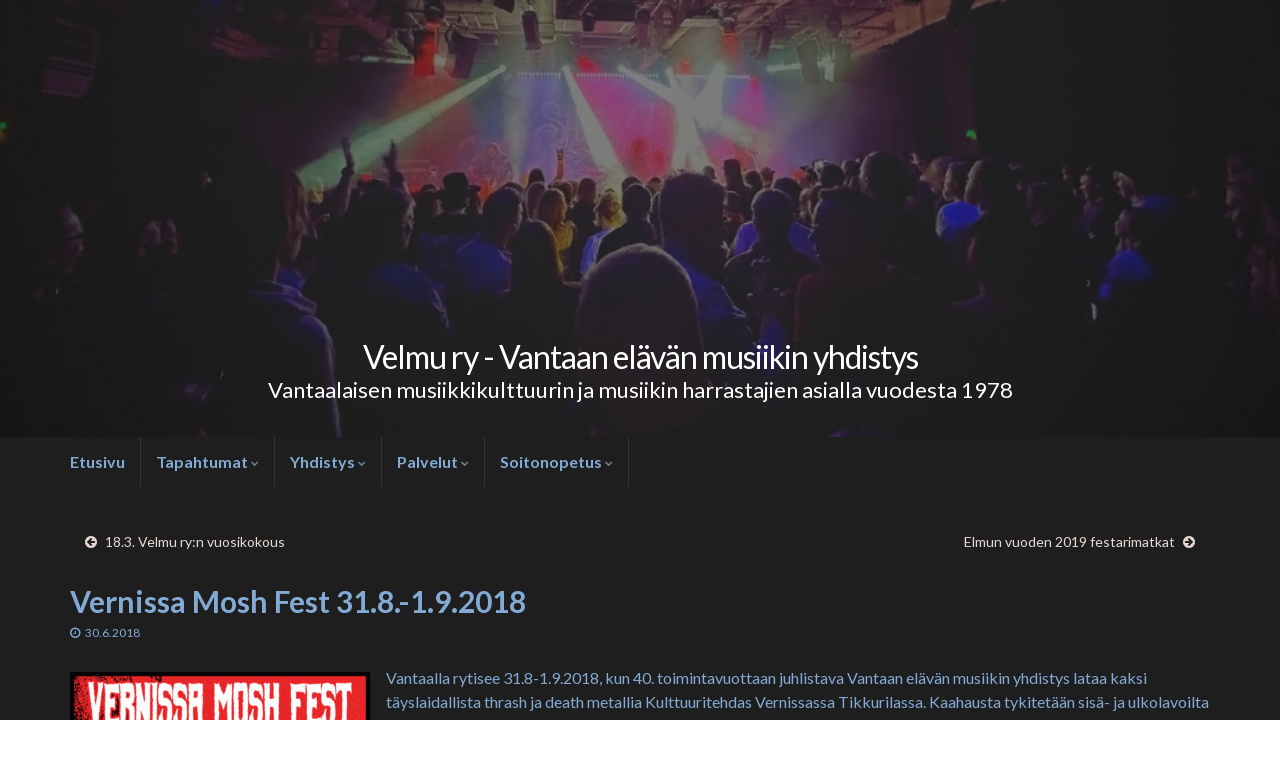

--- FILE ---
content_type: text/html; charset=UTF-8
request_url: http://www.velmu.net/vernissa-mosh-fest-31-8-1-9-2018/
body_size: 14211
content:
<!DOCTYPE html><!--[if IE 7]>
<html class="ie ie7" lang="fi" prefix="og: http://ogp.me/ns#">
<![endif]-->
<!--[if IE 8]>
<html class="ie ie8" lang="fi" prefix="og: http://ogp.me/ns#">
<![endif]-->
<!--[if !(IE 7) & !(IE 8)]><!-->
<html lang="fi" prefix="og: http://ogp.me/ns#">
<!--<![endif]-->
    <head>
        <meta charset="UTF-8">
        <meta http-equiv="X-UA-Compatible" content="IE=edge">
        <meta name="viewport" content="width=device-width, initial-scale=1">
        <title>Vernissa Mosh Fest 31.8.-1.9.2018 - Velmu ry - Vantaan elävän musiikin yhdistys</title>
<meta name='robots' content='max-image-preview:large' />
	<style>img:is([sizes="auto" i], [sizes^="auto," i]) { contain-intrinsic-size: 3000px 1500px }</style>
	<link rel="alternate" type="application/rss+xml" title="Velmu ry - Vantaan elävän musiikin yhdistys &raquo; syöte" href="https://www.velmu.net/feed/" />
<link rel="alternate" type="application/rss+xml" title="Velmu ry - Vantaan elävän musiikin yhdistys &raquo; kommenttien syöte" href="https://www.velmu.net/comments/feed/" />
<script type="text/javascript">
/* <![CDATA[ */
window._wpemojiSettings = {"baseUrl":"https:\/\/s.w.org\/images\/core\/emoji\/15.0.3\/72x72\/","ext":".png","svgUrl":"https:\/\/s.w.org\/images\/core\/emoji\/15.0.3\/svg\/","svgExt":".svg","source":{"concatemoji":"http:\/\/www.velmu.net\/wp-includes\/js\/wp-emoji-release.min.js?ver=6.7.4"}};
/*! This file is auto-generated */
!function(i,n){var o,s,e;function c(e){try{var t={supportTests:e,timestamp:(new Date).valueOf()};sessionStorage.setItem(o,JSON.stringify(t))}catch(e){}}function p(e,t,n){e.clearRect(0,0,e.canvas.width,e.canvas.height),e.fillText(t,0,0);var t=new Uint32Array(e.getImageData(0,0,e.canvas.width,e.canvas.height).data),r=(e.clearRect(0,0,e.canvas.width,e.canvas.height),e.fillText(n,0,0),new Uint32Array(e.getImageData(0,0,e.canvas.width,e.canvas.height).data));return t.every(function(e,t){return e===r[t]})}function u(e,t,n){switch(t){case"flag":return n(e,"\ud83c\udff3\ufe0f\u200d\u26a7\ufe0f","\ud83c\udff3\ufe0f\u200b\u26a7\ufe0f")?!1:!n(e,"\ud83c\uddfa\ud83c\uddf3","\ud83c\uddfa\u200b\ud83c\uddf3")&&!n(e,"\ud83c\udff4\udb40\udc67\udb40\udc62\udb40\udc65\udb40\udc6e\udb40\udc67\udb40\udc7f","\ud83c\udff4\u200b\udb40\udc67\u200b\udb40\udc62\u200b\udb40\udc65\u200b\udb40\udc6e\u200b\udb40\udc67\u200b\udb40\udc7f");case"emoji":return!n(e,"\ud83d\udc26\u200d\u2b1b","\ud83d\udc26\u200b\u2b1b")}return!1}function f(e,t,n){var r="undefined"!=typeof WorkerGlobalScope&&self instanceof WorkerGlobalScope?new OffscreenCanvas(300,150):i.createElement("canvas"),a=r.getContext("2d",{willReadFrequently:!0}),o=(a.textBaseline="top",a.font="600 32px Arial",{});return e.forEach(function(e){o[e]=t(a,e,n)}),o}function t(e){var t=i.createElement("script");t.src=e,t.defer=!0,i.head.appendChild(t)}"undefined"!=typeof Promise&&(o="wpEmojiSettingsSupports",s=["flag","emoji"],n.supports={everything:!0,everythingExceptFlag:!0},e=new Promise(function(e){i.addEventListener("DOMContentLoaded",e,{once:!0})}),new Promise(function(t){var n=function(){try{var e=JSON.parse(sessionStorage.getItem(o));if("object"==typeof e&&"number"==typeof e.timestamp&&(new Date).valueOf()<e.timestamp+604800&&"object"==typeof e.supportTests)return e.supportTests}catch(e){}return null}();if(!n){if("undefined"!=typeof Worker&&"undefined"!=typeof OffscreenCanvas&&"undefined"!=typeof URL&&URL.createObjectURL&&"undefined"!=typeof Blob)try{var e="postMessage("+f.toString()+"("+[JSON.stringify(s),u.toString(),p.toString()].join(",")+"));",r=new Blob([e],{type:"text/javascript"}),a=new Worker(URL.createObjectURL(r),{name:"wpTestEmojiSupports"});return void(a.onmessage=function(e){c(n=e.data),a.terminate(),t(n)})}catch(e){}c(n=f(s,u,p))}t(n)}).then(function(e){for(var t in e)n.supports[t]=e[t],n.supports.everything=n.supports.everything&&n.supports[t],"flag"!==t&&(n.supports.everythingExceptFlag=n.supports.everythingExceptFlag&&n.supports[t]);n.supports.everythingExceptFlag=n.supports.everythingExceptFlag&&!n.supports.flag,n.DOMReady=!1,n.readyCallback=function(){n.DOMReady=!0}}).then(function(){return e}).then(function(){var e;n.supports.everything||(n.readyCallback(),(e=n.source||{}).concatemoji?t(e.concatemoji):e.wpemoji&&e.twemoji&&(t(e.twemoji),t(e.wpemoji)))}))}((window,document),window._wpemojiSettings);
/* ]]> */
</script>
<link rel='stylesheet' id='otw_grid_manager-css' href='http://www.velmu.net/wp-content/plugins/widgetize-pages-light/include/otw_components/otw_grid_manager_light/css/otw-grid.css?ver=1.1' type='text/css' media='all' />
<style id='wp-emoji-styles-inline-css' type='text/css'>

	img.wp-smiley, img.emoji {
		display: inline !important;
		border: none !important;
		box-shadow: none !important;
		height: 1em !important;
		width: 1em !important;
		margin: 0 0.07em !important;
		vertical-align: -0.1em !important;
		background: none !important;
		padding: 0 !important;
	}
</style>
<link rel='stylesheet' id='wp-block-library-css' href='http://www.velmu.net/wp-includes/css/dist/block-library/style.min.css?ver=6.7.4' type='text/css' media='all' />
<style id='classic-theme-styles-inline-css' type='text/css'>
/*! This file is auto-generated */
.wp-block-button__link{color:#fff;background-color:#32373c;border-radius:9999px;box-shadow:none;text-decoration:none;padding:calc(.667em + 2px) calc(1.333em + 2px);font-size:1.125em}.wp-block-file__button{background:#32373c;color:#fff;text-decoration:none}
</style>
<style id='global-styles-inline-css' type='text/css'>
:root{--wp--preset--aspect-ratio--square: 1;--wp--preset--aspect-ratio--4-3: 4/3;--wp--preset--aspect-ratio--3-4: 3/4;--wp--preset--aspect-ratio--3-2: 3/2;--wp--preset--aspect-ratio--2-3: 2/3;--wp--preset--aspect-ratio--16-9: 16/9;--wp--preset--aspect-ratio--9-16: 9/16;--wp--preset--color--black: #000000;--wp--preset--color--cyan-bluish-gray: #abb8c3;--wp--preset--color--white: #ffffff;--wp--preset--color--pale-pink: #f78da7;--wp--preset--color--vivid-red: #cf2e2e;--wp--preset--color--luminous-vivid-orange: #ff6900;--wp--preset--color--luminous-vivid-amber: #fcb900;--wp--preset--color--light-green-cyan: #7bdcb5;--wp--preset--color--vivid-green-cyan: #00d084;--wp--preset--color--pale-cyan-blue: #8ed1fc;--wp--preset--color--vivid-cyan-blue: #0693e3;--wp--preset--color--vivid-purple: #9b51e0;--wp--preset--gradient--vivid-cyan-blue-to-vivid-purple: linear-gradient(135deg,rgba(6,147,227,1) 0%,rgb(155,81,224) 100%);--wp--preset--gradient--light-green-cyan-to-vivid-green-cyan: linear-gradient(135deg,rgb(122,220,180) 0%,rgb(0,208,130) 100%);--wp--preset--gradient--luminous-vivid-amber-to-luminous-vivid-orange: linear-gradient(135deg,rgba(252,185,0,1) 0%,rgba(255,105,0,1) 100%);--wp--preset--gradient--luminous-vivid-orange-to-vivid-red: linear-gradient(135deg,rgba(255,105,0,1) 0%,rgb(207,46,46) 100%);--wp--preset--gradient--very-light-gray-to-cyan-bluish-gray: linear-gradient(135deg,rgb(238,238,238) 0%,rgb(169,184,195) 100%);--wp--preset--gradient--cool-to-warm-spectrum: linear-gradient(135deg,rgb(74,234,220) 0%,rgb(151,120,209) 20%,rgb(207,42,186) 40%,rgb(238,44,130) 60%,rgb(251,105,98) 80%,rgb(254,248,76) 100%);--wp--preset--gradient--blush-light-purple: linear-gradient(135deg,rgb(255,206,236) 0%,rgb(152,150,240) 100%);--wp--preset--gradient--blush-bordeaux: linear-gradient(135deg,rgb(254,205,165) 0%,rgb(254,45,45) 50%,rgb(107,0,62) 100%);--wp--preset--gradient--luminous-dusk: linear-gradient(135deg,rgb(255,203,112) 0%,rgb(199,81,192) 50%,rgb(65,88,208) 100%);--wp--preset--gradient--pale-ocean: linear-gradient(135deg,rgb(255,245,203) 0%,rgb(182,227,212) 50%,rgb(51,167,181) 100%);--wp--preset--gradient--electric-grass: linear-gradient(135deg,rgb(202,248,128) 0%,rgb(113,206,126) 100%);--wp--preset--gradient--midnight: linear-gradient(135deg,rgb(2,3,129) 0%,rgb(40,116,252) 100%);--wp--preset--font-size--small: 14px;--wp--preset--font-size--medium: 20px;--wp--preset--font-size--large: 20px;--wp--preset--font-size--x-large: 42px;--wp--preset--font-size--tiny: 10px;--wp--preset--font-size--regular: 16px;--wp--preset--font-size--larger: 26px;--wp--preset--spacing--20: 0.44rem;--wp--preset--spacing--30: 0.67rem;--wp--preset--spacing--40: 1rem;--wp--preset--spacing--50: 1.5rem;--wp--preset--spacing--60: 2.25rem;--wp--preset--spacing--70: 3.38rem;--wp--preset--spacing--80: 5.06rem;--wp--preset--shadow--natural: 6px 6px 9px rgba(0, 0, 0, 0.2);--wp--preset--shadow--deep: 12px 12px 50px rgba(0, 0, 0, 0.4);--wp--preset--shadow--sharp: 6px 6px 0px rgba(0, 0, 0, 0.2);--wp--preset--shadow--outlined: 6px 6px 0px -3px rgba(255, 255, 255, 1), 6px 6px rgba(0, 0, 0, 1);--wp--preset--shadow--crisp: 6px 6px 0px rgba(0, 0, 0, 1);}:where(.is-layout-flex){gap: 0.5em;}:where(.is-layout-grid){gap: 0.5em;}body .is-layout-flex{display: flex;}.is-layout-flex{flex-wrap: wrap;align-items: center;}.is-layout-flex > :is(*, div){margin: 0;}body .is-layout-grid{display: grid;}.is-layout-grid > :is(*, div){margin: 0;}:where(.wp-block-columns.is-layout-flex){gap: 2em;}:where(.wp-block-columns.is-layout-grid){gap: 2em;}:where(.wp-block-post-template.is-layout-flex){gap: 1.25em;}:where(.wp-block-post-template.is-layout-grid){gap: 1.25em;}.has-black-color{color: var(--wp--preset--color--black) !important;}.has-cyan-bluish-gray-color{color: var(--wp--preset--color--cyan-bluish-gray) !important;}.has-white-color{color: var(--wp--preset--color--white) !important;}.has-pale-pink-color{color: var(--wp--preset--color--pale-pink) !important;}.has-vivid-red-color{color: var(--wp--preset--color--vivid-red) !important;}.has-luminous-vivid-orange-color{color: var(--wp--preset--color--luminous-vivid-orange) !important;}.has-luminous-vivid-amber-color{color: var(--wp--preset--color--luminous-vivid-amber) !important;}.has-light-green-cyan-color{color: var(--wp--preset--color--light-green-cyan) !important;}.has-vivid-green-cyan-color{color: var(--wp--preset--color--vivid-green-cyan) !important;}.has-pale-cyan-blue-color{color: var(--wp--preset--color--pale-cyan-blue) !important;}.has-vivid-cyan-blue-color{color: var(--wp--preset--color--vivid-cyan-blue) !important;}.has-vivid-purple-color{color: var(--wp--preset--color--vivid-purple) !important;}.has-black-background-color{background-color: var(--wp--preset--color--black) !important;}.has-cyan-bluish-gray-background-color{background-color: var(--wp--preset--color--cyan-bluish-gray) !important;}.has-white-background-color{background-color: var(--wp--preset--color--white) !important;}.has-pale-pink-background-color{background-color: var(--wp--preset--color--pale-pink) !important;}.has-vivid-red-background-color{background-color: var(--wp--preset--color--vivid-red) !important;}.has-luminous-vivid-orange-background-color{background-color: var(--wp--preset--color--luminous-vivid-orange) !important;}.has-luminous-vivid-amber-background-color{background-color: var(--wp--preset--color--luminous-vivid-amber) !important;}.has-light-green-cyan-background-color{background-color: var(--wp--preset--color--light-green-cyan) !important;}.has-vivid-green-cyan-background-color{background-color: var(--wp--preset--color--vivid-green-cyan) !important;}.has-pale-cyan-blue-background-color{background-color: var(--wp--preset--color--pale-cyan-blue) !important;}.has-vivid-cyan-blue-background-color{background-color: var(--wp--preset--color--vivid-cyan-blue) !important;}.has-vivid-purple-background-color{background-color: var(--wp--preset--color--vivid-purple) !important;}.has-black-border-color{border-color: var(--wp--preset--color--black) !important;}.has-cyan-bluish-gray-border-color{border-color: var(--wp--preset--color--cyan-bluish-gray) !important;}.has-white-border-color{border-color: var(--wp--preset--color--white) !important;}.has-pale-pink-border-color{border-color: var(--wp--preset--color--pale-pink) !important;}.has-vivid-red-border-color{border-color: var(--wp--preset--color--vivid-red) !important;}.has-luminous-vivid-orange-border-color{border-color: var(--wp--preset--color--luminous-vivid-orange) !important;}.has-luminous-vivid-amber-border-color{border-color: var(--wp--preset--color--luminous-vivid-amber) !important;}.has-light-green-cyan-border-color{border-color: var(--wp--preset--color--light-green-cyan) !important;}.has-vivid-green-cyan-border-color{border-color: var(--wp--preset--color--vivid-green-cyan) !important;}.has-pale-cyan-blue-border-color{border-color: var(--wp--preset--color--pale-cyan-blue) !important;}.has-vivid-cyan-blue-border-color{border-color: var(--wp--preset--color--vivid-cyan-blue) !important;}.has-vivid-purple-border-color{border-color: var(--wp--preset--color--vivid-purple) !important;}.has-vivid-cyan-blue-to-vivid-purple-gradient-background{background: var(--wp--preset--gradient--vivid-cyan-blue-to-vivid-purple) !important;}.has-light-green-cyan-to-vivid-green-cyan-gradient-background{background: var(--wp--preset--gradient--light-green-cyan-to-vivid-green-cyan) !important;}.has-luminous-vivid-amber-to-luminous-vivid-orange-gradient-background{background: var(--wp--preset--gradient--luminous-vivid-amber-to-luminous-vivid-orange) !important;}.has-luminous-vivid-orange-to-vivid-red-gradient-background{background: var(--wp--preset--gradient--luminous-vivid-orange-to-vivid-red) !important;}.has-very-light-gray-to-cyan-bluish-gray-gradient-background{background: var(--wp--preset--gradient--very-light-gray-to-cyan-bluish-gray) !important;}.has-cool-to-warm-spectrum-gradient-background{background: var(--wp--preset--gradient--cool-to-warm-spectrum) !important;}.has-blush-light-purple-gradient-background{background: var(--wp--preset--gradient--blush-light-purple) !important;}.has-blush-bordeaux-gradient-background{background: var(--wp--preset--gradient--blush-bordeaux) !important;}.has-luminous-dusk-gradient-background{background: var(--wp--preset--gradient--luminous-dusk) !important;}.has-pale-ocean-gradient-background{background: var(--wp--preset--gradient--pale-ocean) !important;}.has-electric-grass-gradient-background{background: var(--wp--preset--gradient--electric-grass) !important;}.has-midnight-gradient-background{background: var(--wp--preset--gradient--midnight) !important;}.has-small-font-size{font-size: var(--wp--preset--font-size--small) !important;}.has-medium-font-size{font-size: var(--wp--preset--font-size--medium) !important;}.has-large-font-size{font-size: var(--wp--preset--font-size--large) !important;}.has-x-large-font-size{font-size: var(--wp--preset--font-size--x-large) !important;}
:where(.wp-block-post-template.is-layout-flex){gap: 1.25em;}:where(.wp-block-post-template.is-layout-grid){gap: 1.25em;}
:where(.wp-block-columns.is-layout-flex){gap: 2em;}:where(.wp-block-columns.is-layout-grid){gap: 2em;}
:root :where(.wp-block-pullquote){font-size: 1.5em;line-height: 1.6;}
</style>
<link rel='stylesheet' id='bootstrap-css' href='http://www.velmu.net/wp-content/themes/graphene/bootstrap/css/bootstrap.min.css?ver=6.7.4' type='text/css' media='all' />
<link rel='stylesheet' id='font-awesome-css' href='http://www.velmu.net/wp-content/themes/graphene/fonts/font-awesome/css/font-awesome.min.css?ver=6.7.4' type='text/css' media='all' />
<link rel='stylesheet' id='graphene-css' href='http://www.velmu.net/wp-content/themes/graphene/style.css?ver=2.9.4' type='text/css' media='screen' />
<link rel='stylesheet' id='graphene-responsive-css' href='http://www.velmu.net/wp-content/themes/graphene/responsive.css?ver=2.9.4' type='text/css' media='all' />
<link rel='stylesheet' id='graphene-blocks-css' href='http://www.velmu.net/wp-content/themes/graphene/blocks.css?ver=2.9.4' type='text/css' media='all' />
<script type="text/javascript" src="http://www.velmu.net/wp-includes/js/jquery/jquery.min.js?ver=3.7.1" id="jquery-core-js"></script>
<script type="text/javascript" src="http://www.velmu.net/wp-includes/js/jquery/jquery-migrate.min.js?ver=3.4.1" id="jquery-migrate-js"></script>
<script defer type="text/javascript" src="http://www.velmu.net/wp-content/themes/graphene/bootstrap/js/bootstrap.min.js?ver=2.9.4" id="bootstrap-js"></script>
<script defer type="text/javascript" src="http://www.velmu.net/wp-content/themes/graphene/js/bootstrap-hover-dropdown/bootstrap-hover-dropdown.min.js?ver=2.9.4" id="bootstrap-hover-dropdown-js"></script>
<script defer type="text/javascript" src="http://www.velmu.net/wp-content/themes/graphene/js/bootstrap-submenu/bootstrap-submenu.min.js?ver=2.9.4" id="bootstrap-submenu-js"></script>
<script defer type="text/javascript" src="http://www.velmu.net/wp-content/themes/graphene/js/jquery.infinitescroll.min.js?ver=2.9.4" id="infinite-scroll-js"></script>
<script type="text/javascript" id="graphene-js-extra">
/* <![CDATA[ */
var grapheneJS = {"siteurl":"https:\/\/www.velmu.net","ajaxurl":"https:\/\/www.velmu.net\/wp-admin\/admin-ajax.php","templateUrl":"http:\/\/www.velmu.net\/wp-content\/themes\/graphene","isSingular":"1","enableStickyMenu":"1","shouldShowComments":"1","commentsOrder":"newest","sliderDisable":"1","sliderInterval":"7000","infScrollBtnLbl":"Load more","infScrollOn":"","infScrollCommentsOn":"","totalPosts":"1","postsPerPage":"10","isPageNavi":"","infScrollMsgText":"Fetching window.grapheneInfScrollItemsPerPage of window.grapheneInfScrollItemsLeft items left ...","infScrollMsgTextPlural":"Fetching window.grapheneInfScrollItemsPerPage of window.grapheneInfScrollItemsLeft items left ...","infScrollFinishedText":"All loaded!","commentsPerPage":"50","totalComments":"0","infScrollCommentsMsg":"Fetching window.grapheneInfScrollCommentsPerPage of window.grapheneInfScrollCommentsLeft comments left ...","infScrollCommentsMsgPlural":"Fetching window.grapheneInfScrollCommentsPerPage of window.grapheneInfScrollCommentsLeft comments left ...","infScrollCommentsFinishedMsg":"All comments loaded!","disableLiveSearch":"1","txtNoResult":"No result found.","isMasonry":""};
/* ]]> */
</script>
<script defer type="text/javascript" src="http://www.velmu.net/wp-content/themes/graphene/js/graphene.js?ver=2.9.4" id="graphene-js"></script>
<link rel="https://api.w.org/" href="https://www.velmu.net/wp-json/" /><link rel="alternate" title="JSON" type="application/json" href="https://www.velmu.net/wp-json/wp/v2/posts/395" /><link rel="EditURI" type="application/rsd+xml" title="RSD" href="https://www.velmu.net/xmlrpc.php?rsd" />
<meta name="generator" content="WordPress 6.7.4" />
<link rel="canonical" href="https://www.velmu.net/vernissa-mosh-fest-31-8-1-9-2018/" />
<link rel='shortlink' href='https://www.velmu.net/?p=395' />
<link rel="alternate" title="oEmbed (JSON)" type="application/json+oembed" href="https://www.velmu.net/wp-json/oembed/1.0/embed?url=https%3A%2F%2Fwww.velmu.net%2Fvernissa-mosh-fest-31-8-1-9-2018%2F" />
<link rel="alternate" title="oEmbed (XML)" type="text/xml+oembed" href="https://www.velmu.net/wp-json/oembed/1.0/embed?url=https%3A%2F%2Fwww.velmu.net%2Fvernissa-mosh-fest-31-8-1-9-2018%2F&#038;format=xml" />
		<script>
		   WebFontConfig = {
		      google: { 
		      	families: ["Lato:400,400i,700,700i&display=swap"]		      }
		   };

		   (function(d) {
		      var wf = d.createElement('script'), s = d.scripts[0];
		      wf.src = 'https://ajax.googleapis.com/ajax/libs/webfont/1.6.26/webfont.js';
		      wf.async = true;
		      s.parentNode.insertBefore(wf, s);
		   })(document);
		</script>
	<style type="text/css">
.top-bar{background-color:#1e1e1e} .top-bar .searchform .btn-default, .top-bar #top_search .searchform .btn-default{color:#1e1e1e}.navbar {background: #1e1e1e} @media only screen and (max-width: 768px){ #mega-menu-wrap-Header-Menu .mega-menu-toggle + #mega-menu-Header-Menu {background: #1e1e1e} }.navbar-inverse .nav > li > a, #mega-menu-wrap-Header-Menu #mega-menu-Header-Menu > li.mega-menu-item > a.mega-menu-link, .navbar #top_search .searchform input {color: #82aad4}.navbar #header-menu-wrap .nav ul li a, .navbar #header-menu-wrap .nav ul li a {color: #82aad4}#content, body > .container > .panel-layout, #header {background-color: #1e1e1e}.post, .singular .post, .singular .posts-list .post, .homepage_pane, .entry-author {background-color: #1e1e1e}.entry-footer {border-color: #1e1e1e}body, blockquote p {color: #82aad4}.post-title, .post-title a, .post-title a:hover, .post-title a:visited {color: #82aad4}a, .post .date .day, .pagination>li>a, .pagination>li>a:hover, .pagination>li>span, #comments > h4.current a, #comments > h4.current a .fa, .post-nav-top p, .post-nav-top a, .autocomplete-suggestions strong {color: #e8dad3}a:focus, a:hover, .post-nav-top a:hover {color: #ffffff}.child-page {background-color: #1e1e1e}.sidebar .sidebar-wrap {background-color: #1e1e1e; border-color: #1e1e1e}.sidebar ul li {border-color: #1e1e1e}.btn, .btn:focus, .btn:hover, .btn a, .Button, .colour-preview .button, input[type="submit"], button[type="submit"], #commentform #submit, .wpsc_buy_button, #back-to-top, .wp-block-button .wp-block-button__link:not(.has-background) {background: #1e1e1e; color: #ffffff} .wp-block-button.is-style-outline .wp-block-button__link {background:transparent; border-color: #1e1e1e}.btn.btn-outline, .btn.btn-outline:hover {color: #1e1e1e;border-color: #1e1e1e}.label-primary, .pagination>.active>a, .pagination>.active>a:focus, .pagination>.active>a:hover, .pagination>.active>span, .pagination>.active>span:focus, .pagination>.active>span:hover, .list-group-item.parent, .list-group-item.parent:focus, .list-group-item.parent:hover {background: #1e1e1e; border-color: #1e1e1e; color: #ffffff}.post-nav-top, .archive-title, .page-title, .term-desc, .breadcrumb {background-color: #1e1e1e; border-color: #1e1e1e}.page-title, .archive-title, .term-desc {color: #82aad4}#comments .comment, #comments .pingback, #comments .trackback {background-color: #1e1e1e; border-color: #1e1e1e; box-shadow: 0 0 3px #1e1e1e; box-shadow: 0 0 3px rgba(30,30,30,0.05); color: #4a474b}#footer, .graphene-footer{background-color:#1e1e1e;color:#bcb4c1}body{background-image:none}.entry-content, .sidebar, .comment-entry{ color:#82aad4; }.carousel, .carousel .item{height:400px}@media (max-width: 991px) {.carousel, .carousel .item{height:250px}}#header{max-height:500px}.post-title, .post-title a, .post-title a:hover, .post-title a:visited{ color: #82aad4 }
</style>
		<script type="application/ld+json">{"@context":"http:\/\/schema.org","@type":"Article","mainEntityOfPage":"https:\/\/www.velmu.net\/vernissa-mosh-fest-31-8-1-9-2018\/","publisher":{"@type":"Organization","name":"Velmu ry - Vantaan el\u00e4v\u00e4n musiikin yhdistys","logo":{"@type":"ImageObject","url":"https:\/\/www.velmu.net\/wp-content\/uploads\/2023\/11\/cropped-Velmu-icon-32x32.png","height":32,"width":32}},"headline":"Vernissa Mosh Fest 31.8.-1.9.2018","datePublished":"2018-06-30T15:32:39+00:00","dateModified":"2018-06-30T16:18:53+00:00","description":"Vantaalla rytisee 31.8-1.9.2018, kun 40. toimintavuottaan juhlistava Vantaan el\u00e4v\u00e4n musiikin yhdistys lataa kaksi t\u00e4yslaidallista thrash ja death metallia Kulttuuritehdas Vernissassa Tikkurilassa. Kaahausta tykitet\u00e4\u00e4n sis\u00e4- ja ulkolavoilta kahtena p\u00e4iv\u00e4n\u00e4 yhteens\u00e4 18 b\u00e4ndin voimin. Perjantaina tapahtuma painottuu death metalliin p\u00e4\u00e4esiintyjin\u00e4 Vampire Ruotsista sek\u00e4 kotimainen Torture Killer, ja lauantaina kohkataan thrash metallin tahdittamana p\u00e4\u00e4esiintyjin\u00e4 Rytmih\u00e4iri\u00f6 ja ruotsalainen Dr. ...","author":{"@type":"Person","name":"Admin"},"image":["http:\/\/www.velmu.net\/wp-content\/uploads\/2018\/06\/VMF-2018-720x720-web-copy.jpg"]}</script>
	<script type="text/javascript">
(function($) {
	'use strict';

	if ($.fn.chosen === undefined) {
		$.fn.chosen = function(data) {
			// iterate all selected elements
			$(this).each(function() {
				// check is we have a multiple select
				var isMultiple = $(this).prop('multiple');

				if (!0 && !isMultiple) {
					// do not go ahead in case we don't need a custom plugin
					// to handle standard dropdowns
					return this;
				}

				if (data !== undefined) {
					// invoke requested method (e.g. destroy)
					$(this).select2(data);
				} else {
					data = {};
					data.width       = isMultiple ? 300 : 200;
					data.allowClear  = $(this).hasClass('required') ? false : true;
					data.placeholder = Joomla.JText._('JGLOBAL_SELECT_AN_OPTION');

					var firstOption = $(this).find('option').first();

					// in case we don't have an empty option, unset placeholder
					if (!isMultiple && firstOption.length && firstOption.val().length > 0) {
						data.allowClear  = false;
						data.placeholder = null;
					}

					// turn off search when there are 5 options or less
					if ($(this).find('option').length <= 5) {
						data.minimumResultsForSearch = -1;
					}

					// init select2 plugin
					$(this).select2(data);
				}
			});

			return this;
		}
	}
})(jQuery);
</script>
<script type="text/javascript">
(function($) {
	'use strict';

	$(function() {
		$('.btn-toolbar')
			.find('select')
				.chosen()
					.on('chosen:updated', function() {
						// refresh select2 value when triggered
						// $(this).select2('val', $(this).val());
					});
	});
})(jQuery);
</script>
<script type="text/javascript">
if (typeof JFormValidator !== 'undefined') {
	JFormValidator.prototype.getLabel = function(input) {
		var name = jQuery(input).attr('name');	

		if (this.labels.hasOwnProperty(name)) {
			return jQuery(this.labels[name]);
		}

		return jQuery(input).parent().find('label').first();
	}
}
</script>
<script type="text/javascript">
if (typeof VIK_WIDGET_SAVE_LOOKUP === 'undefined') {
	var VIK_WIDGET_SAVE_LOOKUP = {};
}

(function($) {
	$(document).on('widget-added', function(event, control) {
		registerWidgetScripts($(control).find('form'));
	});

	function registerWidgetScripts(form) {
		if (!form) {
			// if the form was not provided, find it using the widget ID (before WP 5.8)
			form = $('div[id$="mod_vikrentitems_items-1"] form');
		}

		if (typeof JFormValidator !== 'undefined') {
			// init internal validator
			var validator = new JFormValidator(form);

			// validate fields every time the SAVE button is clicked
			form.find('input[name="savewidget"]').on('click', function(event) {
				return validator.validate();
			});
		}

		// init select2 on dropdown with multiple selection
		if (jQuery.fn.select2) {
			form.find('select[multiple]').select2({
				width: '100%'
			});
		}

		// initialize popover within the form
		if (jQuery.fn.popover) {
			form.find('.inline-popover').popover({sanitize: false, container: 'body'});
		}
	}

	$(function() {
		// If the widget is not a template, register the scripts.
		// A widget template ID always ends with "__i__"
		if (!"mod_vikrentitems_items-1".match(/__i__$/)) {
			registerWidgetScripts();
		}

		// Attach event to the "ADD WIDGET" button
		$('.widgets-chooser-add').on('click', function(e) {
			// find widget parent of the clicked button
			var parent = this.closest('div[id$="mod_vikrentitems_items-1"]');

			if (!parent) {
				return;
			}

			// extract ID from the template parent (exclude "__i__")
			var id = $(parent).attr('id').match(/(.*?)__i__$/);

			if (!id) {
				return;
			}

			// register scripts with a short delay to make sure the
			// template has been moved on the right side
			setTimeout(function() {
				// obtain the box that has been created
				var createdForm = $('div[id^="' + id.pop() + '"]').last();

				// find form within the box
				var _form = $(createdForm).find('form');

				// register scripts at runtime
				registerWidgetScripts(_form);
			}, 32);
		});

		// register save callback for this kind of widget only once
		if (!VIK_WIDGET_SAVE_LOOKUP.hasOwnProperty('mod_vikrentitems_items')) {
			// flag as loaded
			VIK_WIDGET_SAVE_LOOKUP['mod_vikrentitems_items'] = 1;

			// Attach event to SAVE callback
			$(document).ajaxSuccess(function(event, xhr, settings) {
				// make sure the request was used to save the widget settings
				if (!settings.data || typeof settings.data !== 'string' || settings.data.indexOf('action=save-widget') === -1) {
					// wrong request
					return;
				}

				// extract widget ID from request
				var widget_id = settings.data.match(/widget-id=([a-z0-9_-]+)(?:&|$)/i);

				// make sure this is the widget that was saved
				if (!widget_id) {
					// wrong widget
					return;
				}

				// get cleansed widget ID
				widget_id = widget_id.pop();

				// make sure the widget starts with this ID
				if (widget_id.indexOf('mod_vikrentitems_items') !== 0) {
					// wrong widget
					return;
				}

				// obtain the box that has been updated
				var updatedForm = $('div[id$="' + widget_id + '"]').find('form');

				// register scripts at runtime
				registerWidgetScripts(updatedForm);
			});
		}
	});
})(jQuery);
</script>
<script type="text/javascript">
if (typeof JFormValidator !== 'undefined') {
	JFormValidator.prototype.getLabel = function(input) {
		var name = jQuery(input).attr('name');	

		if (this.labels.hasOwnProperty(name)) {
			return jQuery(this.labels[name]);
		}

		return jQuery(input).parent().find('label').first();
	}
}
</script>
<script type="text/javascript">
if (typeof VIK_WIDGET_SAVE_LOOKUP === 'undefined') {
	var VIK_WIDGET_SAVE_LOOKUP = {};
}

(function($) {
	$(document).on('widget-added', function(event, control) {
		registerWidgetScripts($(control).find('form'));
	});

	function registerWidgetScripts(form) {
		if (!form) {
			// if the form was not provided, find it using the widget ID (before WP 5.8)
			form = $('div[id$="mod_vikrentitems_search-1"] form');
		}

		if (typeof JFormValidator !== 'undefined') {
			// init internal validator
			var validator = new JFormValidator(form);

			// validate fields every time the SAVE button is clicked
			form.find('input[name="savewidget"]').on('click', function(event) {
				return validator.validate();
			});
		}

		// init select2 on dropdown with multiple selection
		if (jQuery.fn.select2) {
			form.find('select[multiple]').select2({
				width: '100%'
			});
		}

		// initialize popover within the form
		if (jQuery.fn.popover) {
			form.find('.inline-popover').popover({sanitize: false, container: 'body'});
		}
	}

	$(function() {
		// If the widget is not a template, register the scripts.
		// A widget template ID always ends with "__i__"
		if (!"mod_vikrentitems_search-1".match(/__i__$/)) {
			registerWidgetScripts();
		}

		// Attach event to the "ADD WIDGET" button
		$('.widgets-chooser-add').on('click', function(e) {
			// find widget parent of the clicked button
			var parent = this.closest('div[id$="mod_vikrentitems_search-1"]');

			if (!parent) {
				return;
			}

			// extract ID from the template parent (exclude "__i__")
			var id = $(parent).attr('id').match(/(.*?)__i__$/);

			if (!id) {
				return;
			}

			// register scripts with a short delay to make sure the
			// template has been moved on the right side
			setTimeout(function() {
				// obtain the box that has been created
				var createdForm = $('div[id^="' + id.pop() + '"]').last();

				// find form within the box
				var _form = $(createdForm).find('form');

				// register scripts at runtime
				registerWidgetScripts(_form);
			}, 32);
		});

		// register save callback for this kind of widget only once
		if (!VIK_WIDGET_SAVE_LOOKUP.hasOwnProperty('mod_vikrentitems_search')) {
			// flag as loaded
			VIK_WIDGET_SAVE_LOOKUP['mod_vikrentitems_search'] = 1;

			// Attach event to SAVE callback
			$(document).ajaxSuccess(function(event, xhr, settings) {
				// make sure the request was used to save the widget settings
				if (!settings.data || typeof settings.data !== 'string' || settings.data.indexOf('action=save-widget') === -1) {
					// wrong request
					return;
				}

				// extract widget ID from request
				var widget_id = settings.data.match(/widget-id=([a-z0-9_-]+)(?:&|$)/i);

				// make sure this is the widget that was saved
				if (!widget_id) {
					// wrong widget
					return;
				}

				// get cleansed widget ID
				widget_id = widget_id.pop();

				// make sure the widget starts with this ID
				if (widget_id.indexOf('mod_vikrentitems_search') !== 0) {
					// wrong widget
					return;
				}

				// obtain the box that has been updated
				var updatedForm = $('div[id$="' + widget_id + '"]').find('form');

				// register scripts at runtime
				registerWidgetScripts(updatedForm);
			});
		}
	});
})(jQuery);
</script>
<script type="text/javascript">
if (typeof JFormValidator !== 'undefined') {
	JFormValidator.prototype.getLabel = function(input) {
		var name = jQuery(input).attr('name');	

		if (this.labels.hasOwnProperty(name)) {
			return jQuery(this.labels[name]);
		}

		return jQuery(input).parent().find('label').first();
	}
}
</script>
<script type="text/javascript">
if (typeof VIK_WIDGET_SAVE_LOOKUP === 'undefined') {
	var VIK_WIDGET_SAVE_LOOKUP = {};
}

(function($) {
	$(document).on('widget-added', function(event, control) {
		registerWidgetScripts($(control).find('form'));
	});

	function registerWidgetScripts(form) {
		if (!form) {
			// if the form was not provided, find it using the widget ID (before WP 5.8)
			form = $('div[id$="mod_vikrentitems_summary-1"] form');
		}

		if (typeof JFormValidator !== 'undefined') {
			// init internal validator
			var validator = new JFormValidator(form);

			// validate fields every time the SAVE button is clicked
			form.find('input[name="savewidget"]').on('click', function(event) {
				return validator.validate();
			});
		}

		// init select2 on dropdown with multiple selection
		if (jQuery.fn.select2) {
			form.find('select[multiple]').select2({
				width: '100%'
			});
		}

		// initialize popover within the form
		if (jQuery.fn.popover) {
			form.find('.inline-popover').popover({sanitize: false, container: 'body'});
		}
	}

	$(function() {
		// If the widget is not a template, register the scripts.
		// A widget template ID always ends with "__i__"
		if (!"mod_vikrentitems_summary-1".match(/__i__$/)) {
			registerWidgetScripts();
		}

		// Attach event to the "ADD WIDGET" button
		$('.widgets-chooser-add').on('click', function(e) {
			// find widget parent of the clicked button
			var parent = this.closest('div[id$="mod_vikrentitems_summary-1"]');

			if (!parent) {
				return;
			}

			// extract ID from the template parent (exclude "__i__")
			var id = $(parent).attr('id').match(/(.*?)__i__$/);

			if (!id) {
				return;
			}

			// register scripts with a short delay to make sure the
			// template has been moved on the right side
			setTimeout(function() {
				// obtain the box that has been created
				var createdForm = $('div[id^="' + id.pop() + '"]').last();

				// find form within the box
				var _form = $(createdForm).find('form');

				// register scripts at runtime
				registerWidgetScripts(_form);
			}, 32);
		});

		// register save callback for this kind of widget only once
		if (!VIK_WIDGET_SAVE_LOOKUP.hasOwnProperty('mod_vikrentitems_summary')) {
			// flag as loaded
			VIK_WIDGET_SAVE_LOOKUP['mod_vikrentitems_summary'] = 1;

			// Attach event to SAVE callback
			$(document).ajaxSuccess(function(event, xhr, settings) {
				// make sure the request was used to save the widget settings
				if (!settings.data || typeof settings.data !== 'string' || settings.data.indexOf('action=save-widget') === -1) {
					// wrong request
					return;
				}

				// extract widget ID from request
				var widget_id = settings.data.match(/widget-id=([a-z0-9_-]+)(?:&|$)/i);

				// make sure this is the widget that was saved
				if (!widget_id) {
					// wrong widget
					return;
				}

				// get cleansed widget ID
				widget_id = widget_id.pop();

				// make sure the widget starts with this ID
				if (widget_id.indexOf('mod_vikrentitems_summary') !== 0) {
					// wrong widget
					return;
				}

				// obtain the box that has been updated
				var updatedForm = $('div[id$="' + widget_id + '"]').find('form');

				// register scripts at runtime
				registerWidgetScripts(updatedForm);
			});
		}
	});
})(jQuery);
</script>
<meta property="og:type" content="article" />
<meta property="og:title" content="Vernissa Mosh Fest 31.8.-1.9.2018" />
<meta property="og:url" content="https://www.velmu.net/vernissa-mosh-fest-31-8-1-9-2018/" />
<meta property="og:site_name" content="Velmu ry - Vantaan elävän musiikin yhdistys" />
<meta property="og:description" content="Vantaalla rytisee 31.8-1.9.2018, kun 40. toimintavuottaan juhlistava Vantaan elävän musiikin yhdistys lataa kaksi täyslaidallista thrash ja death metallia Kulttuuritehdas Vernissassa Tikkurilassa. Kaahausta tykitetään sisä- ja ulkolavoilta kahtena päivänä yhteensä 18 bändin voimin. Perjantaina tapahtuma painottuu death metalliin pääesiintyjinä Vampire Ruotsista sekä kotimainen Torture Killer, ja lauantaina kohkataan thrash metallin tahdittamana pääesiintyjinä Rytmihäiriö ja ruotsalainen Dr. ..." />
<meta property="og:updated_time" content="2018-06-30T16:18:53+00:00" />
<meta property="article:modified_time" content="2018-06-30T16:18:53+00:00" />
<meta property="article:published_time" content="2018-06-30T15:32:39+00:00" />
<meta property="og:image" content="http://www.velmu.net/wp-content/uploads/2018/06/VMF-2018-720x720-web-copy.jpg" />
<meta property="og:image:width" content="630" />
<meta property="og:image:height" content="630" />
<link rel="icon" href="https://www.velmu.net/wp-content/uploads/2023/11/cropped-Velmu-icon-32x32.png" sizes="32x32" />
<link rel="icon" href="https://www.velmu.net/wp-content/uploads/2023/11/cropped-Velmu-icon-192x192.png" sizes="192x192" />
<link rel="apple-touch-icon" href="https://www.velmu.net/wp-content/uploads/2023/11/cropped-Velmu-icon-180x180.png" />
<meta name="msapplication-TileImage" content="https://www.velmu.net/wp-content/uploads/2023/11/cropped-Velmu-icon-270x270.png" />
    </head>
    <body class="post-template-default single single-post postid-395 single-format-standard wp-custom-logo wp-embed-responsive layout-full-width-boxed one_column singular equal-widget-bg">
        
        <div class="container-fluid">
            
            

            <div id="header" class="row">

                <img src="https://www.velmu.net/wp-content/uploads/2023/11/cropped-header-2.png" alt="cropped-header-2.png" title="cropped-header-2.png" width="1598" height="545" />                
                <div class="container container-full-width-boxed">                                    </div>            </div>


                        <nav class="navbar row navbar-inverse">

                <div class="navbar-header align-center">
                		                    <button type="button" class="navbar-toggle collapsed" data-toggle="collapse" data-target="#header-menu-wrap, #secondary-menu-wrap">
	                        <span class="sr-only">Toggle navigation</span>
	                        <span class="icon-bar"></span>
	                        <span class="icon-bar"></span>
	                        <span class="icon-bar"></span>
	                    </button>
                	                    
                    
                    <div class="container container-full-width-boxed">                        <p class="header_title">
                            <a href="https://www.velmu.net" title="Palaa takaisin etusivulle">                                Velmu ry - Vantaan elävän musiikin yhdistys                            </a>                        </p>
                    
                                                    <p class="header_desc">Vantaalaisen musiikkikulttuurin ja musiikin harrastajien asialla vuodesta 1978</p>
                                            </div>
                                    </div>

                <div class="container container-full-width-boxed">                    <div class="collapse navbar-collapse" id="header-menu-wrap">

            			<ul id="header-menu" class="nav navbar-nav flip"><li id="menu-item-425" class="menu-item menu-item-type-custom menu-item-object-custom menu-item-425"><a href="http://www.velmu.net/">Etusivu</a></li>
<li id="menu-item-159" class="menu-item menu-item-type-post_type menu-item-object-page menu-item-has-children menu-item-159"><a href="https://www.velmu.net/tapahtumat/" class="dropdown-toggle" data-toggle="dropdown" data-submenu="1" data-depth="10" data-hover="dropdown" data-delay="0">Tapahtumat <i class="fa fa-chevron-down"></i></a>
<ul class="dropdown-menu">
	<li id="menu-item-160" class="menu-item menu-item-type-post_type menu-item-object-page menu-item-160"><a href="https://www.velmu.net/tapahtumat/tulevat-tapahtumat/">Tulevat tapahtumat (päivitetty 16.1.2026)</a></li>
	<li id="menu-item-161" class="menu-item menu-item-type-post_type menu-item-object-page menu-item-161"><a href="https://www.velmu.net/tapahtumat/matkat/">Matkat</a></li>
</ul>
</li>
<li id="menu-item-162" class="menu-item menu-item-type-post_type menu-item-object-page menu-item-has-children menu-item-162"><a href="https://www.velmu.net/yhdistys/" class="dropdown-toggle" data-toggle="dropdown" data-submenu="1" data-depth="10" data-hover="dropdown" data-delay="0">Yhdistys <i class="fa fa-chevron-down"></i></a>
<ul class="dropdown-menu">
	<li id="menu-item-163" class="menu-item menu-item-type-post_type menu-item-object-page menu-item-163"><a href="https://www.velmu.net/yhdistys/esittely/">Esittely ja yhteystiedot</a></li>
	<li id="menu-item-164" class="menu-item menu-item-type-post_type menu-item-object-page menu-item-164"><a href="https://www.velmu.net/yhdistys/liity-jaseneksi/">Liity jäseneksi</a></li>
	<li id="menu-item-165" class="menu-item menu-item-type-post_type menu-item-object-page menu-item-165"><a href="https://www.velmu.net/yhdistys/jasenedut/">Jäsenedut</a></li>
	<li id="menu-item-166" class="menu-item menu-item-type-post_type menu-item-object-page menu-item-166"><a href="https://www.velmu.net/yhdistys/saannot/">Säännöt</a></li>
</ul>
</li>
<li id="menu-item-155" class="menu-item menu-item-type-post_type menu-item-object-page menu-item-has-children menu-item-155"><a href="https://www.velmu.net/info/" class="dropdown-toggle" data-toggle="dropdown" data-submenu="1" data-depth="10" data-hover="dropdown" data-delay="0">Palvelut <i class="fa fa-chevron-down"></i></a>
<ul class="dropdown-menu">
	<li id="menu-item-1072" class="menu-item menu-item-type-post_type menu-item-object-page menu-item-1072"><a href="https://www.velmu.net/skenesali/">Skenesali</a></li>
	<li id="menu-item-156" class="menu-item menu-item-type-post_type menu-item-object-page menu-item-156"><a href="https://www.velmu.net/info/yhteystiedot/">Harjoitustilat</a></li>
	<li id="menu-item-157" class="menu-item menu-item-type-post_type menu-item-object-page menu-item-157"><a href="https://www.velmu.net/info/tilat/">Mobiililava</a></li>
	<li id="menu-item-158" class="menu-item menu-item-type-post_type menu-item-object-page menu-item-158"><a href="https://www.velmu.net/info/laitevuokraus/">Laitevuokraus</a></li>
	<li id="menu-item-1245" class="menu-item menu-item-type-post_type menu-item-object-page menu-item-1245"><a href="https://www.velmu.net/lainavalinevarasto/">Lainavälinevarasto</a></li>
</ul>
</li>
<li id="menu-item-471" class="menu-item menu-item-type-post_type menu-item-object-page menu-item-has-children menu-item-471"><a href="https://www.velmu.net/soitonopetus/" class="dropdown-toggle" data-toggle="dropdown" data-submenu="1" data-depth="10" data-hover="dropdown" data-delay="0">Soitonopetus <i class="fa fa-chevron-down"></i></a>
<ul class="dropdown-menu">
	<li id="menu-item-505" class="menu-item menu-item-type-post_type menu-item-object-page menu-item-505"><a href="https://www.velmu.net/soitonopetus/yleista/">Yleistä</a></li>
	<li id="menu-item-517" class="menu-item menu-item-type-post_type menu-item-object-page menu-item-517"><a href="https://www.velmu.net/soitonopetus/yksiloopetus/">Yksilöopetus</a></li>
	<li id="menu-item-516" class="menu-item menu-item-type-post_type menu-item-object-page menu-item-516"><a href="https://www.velmu.net/soitonopetus/kurssit-ja-leirit/">Kurssit ja leirit</a></li>
	<li id="menu-item-515" class="menu-item menu-item-type-post_type menu-item-object-page menu-item-515"><a href="https://www.velmu.net/soitonopetus/bandikerhot/">Bändikerhot</a></li>
	<li id="menu-item-514" class="menu-item menu-item-type-post_type menu-item-object-page menu-item-514"><a href="https://www.velmu.net/soitonopetus/hinnasto/">Hinnasto</a></li>
</ul>
</li>
</ul>                        
            			                        
                                            </div>
                </div>
                                    
                            </nav>

            
            <div id="content" class="clearfix hfeed row">
                <div class="container container-full-width-boxed">
                    
                                        
                    <div id="content-main" class="clearfix content-main col-md-12">
                    
	
		<div class="post-nav post-nav-top clearfix">
			<p class="previous col-sm-6"><i class="fa fa-arrow-circle-left"></i> <a href="https://www.velmu.net/18-3-velmu-ryn-vuosikokous/" rel="prev">18.3. Velmu ry:n vuosikokous</a></p>			<p class="next-post col-sm-6"><a href="https://www.velmu.net/elmun-vuoden-2019-festarimatkat/" rel="next">Elmun vuoden 2019 festarimatkat</a> <i class="fa fa-arrow-circle-right"></i></p>					</div>
		        
<div id="post-395" class="clearfix post post-395 type-post status-publish format-standard hentry category-yleinen nodate item-wrap">
		
	<div class="entry clearfix">
    	
                        
		        <h1 class="post-title entry-title">
			Vernissa Mosh Fest 31.8.-1.9.2018			        </h1>
		
			    <ul class="post-meta entry-meta clearfix">
	    		        <li class="date-inline has-icon">
	        	<i class="fa fa-clock-o"></i>    	<p class="post-date-inline">
            <abbr class="published" title="2018-06-30T15:32:39+03:00">30.6.2018</abbr>
                    </p>
    	        </li>
	        	    </ul>
    
				
				<div class="entry-content clearfix">
							
										
						<p>Vantaalla ry<img fetchpriority="high" decoding="async" class="alignleft size-medium wp-image-396" src="https://www.velmu.net/wp-content/uploads/2018/06/VMF-2018-720x720-web-copy-300x300.jpg" alt="" width="300" height="300" srcset="https://www.velmu.net/wp-content/uploads/2018/06/VMF-2018-720x720-web-copy-300x300.jpg 300w, https://www.velmu.net/wp-content/uploads/2018/06/VMF-2018-720x720-web-copy-150x150.jpg 150w, https://www.velmu.net/wp-content/uploads/2018/06/VMF-2018-720x720-web-copy.jpg 720w" sizes="(max-width: 300px) 100vw, 300px" />tisee 31.8-1.9.2018, kun 40. toimintavuottaan juhlistava Vantaan elävän musiikin yhdistys lataa kaksi täyslaidallista thrash ja death metallia Kulttuuritehdas Vernissassa Tikkurilassa. Kaahausta tykitetään sisä- ja ulkolavoilta kahtena päivänä yhteensä 18 bändin voimin. Perjantaina tapahtuma painottuu death metalliin pääesiintyjinä Vampire Ruotsista sekä kotimainen Torture Killer, ja lauantaina kohkataan thrash metallin tahdittamana pääesiintyjinä Rytmihäiriö ja ruotsalainen Dr. Living Dead!</p>
<p>Kun VAMPIRE aloitti uransa, oli ilmeistä, että jotain huomionarvoista on meneillään. Jo bändin ensimmäisen demokasetin 300 kappaletta myytiin loppuun alle viikossa, ilman promootiota tai ennen ensimmäistäkään keikkaa. Ei siis ole yllätys, että verraten lyhyen ajan sisään Century Media Records kiinnitti tämän kieroa, omintakeista ja etenkin vakuuttavaa death metalia soittavan bändin. Nyt on vuosi 2018 ja Vampiren toisen täyspitkän albumin "With Primeval Force" julkaisusta on kulunut noin vuosi. Vuosien kuluessa bändi on kiertänyt isoja festareita riittävästi siihen, että ovat valmiita ottamaan haltuun Vantaan Vernissan. http://vampireofficial.com/</p>
<p>On bändejä, jotka jokaisella julkaisullaan sekoittavat pakan täysin ja vaihtavat tyylisuuntaa radikaalisti. RYTMIHÄIRIÖ ei varsinaisesti ole yksi näistä. Vuonna 1988 perustettu eli myöskin pyöreätä juhlavuottaan viettävä surmacore-kokoonpano luottaa tinkimättömään hardcoren ja äärimetallin sekaiseen henkirikosten ja halvan alkoholin huuruiseen äänimaisemaan, ja pitkällehän tämä hienostunut konsepti on bändin kantanut. Bändiltä tulee tänä vuonna seitsemäs täyspitkä albumi, jolta jo julkaistu näytebiisi "Spurgurituaali" kertoo, että vielä on lukemattomia Alibeja, ja gambina on muovipullostakin nautittuna gambinaa. <a href="http://www.surmacore.com/">http://www.surmacore.com/</a></p>
<p>Kun thrash metalin ja hardcoren crossoverin makuun päästiin, tukholmalainen DR. LIVING DEAD! iskee homman Suicidal Tendencies -vaihteelle. Vuonna 2007 perustettu yhteensä neljä täyspitkää albumia (joista kaksi viimeisintä myöskin Century Median kautta) julkaissut bändi on kiertänyt ahkerasti kahdella mantereella ja vieraillut Suomessa myös pariin otteeseen, mutta tätä ennen ei klubiolosuhteissa. Sisälava yhdistettynä tämän orkesterin vähintäänkin energiseen ulosantiin takaa sen, että vauhti ja vaaralliset tilanteet tulevat olemaan läsnä. <a href="http://deathfuckingthrash.com/">http://deathfuckingthrash.com/</a></p>
<p>Perjantain kotimainen pääesiintyjä on TORTURE KILLER Suomen Turusta. Kun bändi ottaa nimensä Six Feet Underin biisistä, ei ole kovin vaikea arvata, että tällöin myös musiikki perustuu suoraviivaiseen ja kokonaisvaltaisen tarttuvaan poljentoon. Vuonna 2002 perustettu bändi on julkaissut levyjä tasaisen tappavaan tahtiin siten, että viimeisin kokopitkä "Phobia" näki päivänvalon vuonna 2013. Harvakseltaan keikkaileva bändi on nyt viimein mahdollista tarkistaa livenä Vantaalla, tai ylipäänsä missään. <a href="http://www.facebook.com/pages/Torture-Killer-official/258598274170692">http://www.facebook.com/pages/Torture-Killer-official/258598274170692</a></p>
<p>Lisäksi tapahtumassa esiintyy neljätoista (14) muuta bändiä. Lippujen määrä on rajattu 350 kappaleeseen, joten hanki omasi ajoissa!</p>
<p>Tapahtuma on sallittu kaikenikäisille, ja sekä ulko- että sisälavojen läheisyydessä on anniskelualueet. Molempien lavojen läheisyyteen on esteetön pääsy.</p>
<p>Esiintyjät päiväkohtaisesti:</p>
<p>Perjantai 31.8.</p>
<p>Cause for Effect<br />
Dark Fjeld<br />
Feastem<br />
Goatburner<br />
Post Pulse<br />
(Psychoparalysis)<br />
Sadistik Forest<br />
Torture Killer<br />
Vampire (Swe)</p>
<p>Lauantai 1.9.</p>
<p>Architorture<br />
Demonztrator<br />
Diskelmä<br />
Dr. Living Dead! (Swe)<br />
Home Style Surgery<br />
Malicious Death<br />
My Funeral<br />
Ranger<br />
Rytmihäiriö</p>
<p>Kahden päivän liput 39,5€, ja yhden päivän liput 25€ (1.7. alkaen) ovat saatavilla osoitteesta <a href="https://liveto.fi/fi/tapahtumat/vernissa-mosh-fest/">https://liveto.fi/fi/tapahtumat/vernissa-mosh-fest/</a></p>
<p>Lisää infoa tapahtuman nettisivuilta: <a href="https://www.velmu.net/vmf/">https://www.velmu.net/vmf/</a></p>
 								</div>
		
			</div>

</div>














            
  

                </div><!-- #content-main -->
        
                
        
    </div></div><!-- #content -->




<div id="footer" class="row default-footer">
    <div class="container container-full-width-boxed">
        
                            <div class="footer-right">
                    	<ul class="social-profiles">
							
			            <li class="social-profile social-profile-facebook">
			            	<a href="https://www.facebook.com/velmunet" title="Velmu Facebookissa" id="social-id-1" class="mysocial social-facebook">
			            				                            <i class="fa fa-facebook"></i>
		                        			            	</a>
			            </li>
		            
		    						
			            <li class="social-profile social-profile-instagram">
			            	<a href="https://www.instagram.com/velmunet" title="Velmu Instassa" id="social-id-2" class="mysocial social-instagram">
			            				                            <i class="fa fa-instagram"></i>
		                        			            	</a>
			            </li>
		            
		    	    </ul>
    
                                    </div>
            
            <div class="copyright-developer">
                                    <div id="copyright">
                        <p>&copy; 2026 Velmu ry - Vantaan elävän musiikin yhdistys.</p>                    </div>
                
                                    <div id="developer">
                        <p>
                                                        Made with <i class="fa fa-heart"></i> by <a href="https://www.graphene-theme.com/" rel="nofollow">Graphene Themes</a>.                        </p>

                                            </div>
                            </div>

        
                
    </div></div><!-- #footer -->


</div><!-- #container -->

		<a href="#" id="back-to-top" title="Back to top"><i class="fa fa-chevron-up"></i></a>
	<script type="text/javascript" async="async" src="http://www.velmu.net/wp-content/plugins/advanced-facebook-twitter-widget/fbtw-widgets.js?ver=6.7.4" id="fbtw-widgets-js"></script>
</body>
</html>